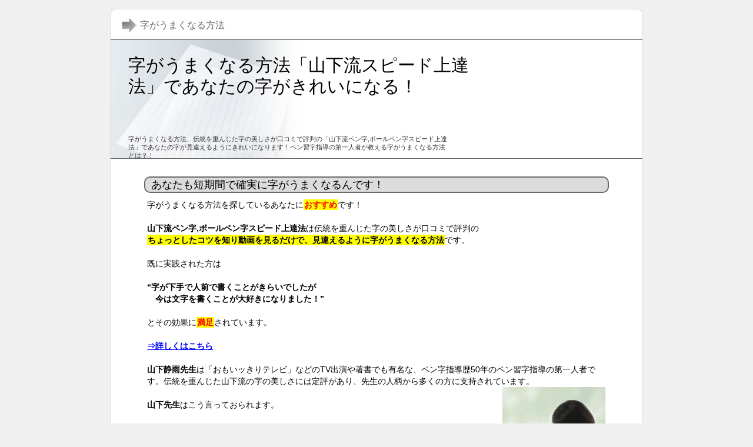

--- FILE ---
content_type: text/html
request_url: https://www.mmkcgo.net/yamasitaryu/index.html
body_size: 2035
content:
<?xml version="1.0" encoding="Shift_JIS"?>
<!DOCTYPE html PUBLIC "-//W3C//DTD XHTML 1.0 Transitional//EN" "http://www.w3.org/TR/xhtml1/DTD/xhtml1-transitional.dtd">
<html xmlns="http://www.w3.org/1999/xhtml" xml:lang="ja" lang="ja">
<head>
<meta http-equiv="Content-Type" content="text/html; charset=Shift_JIS" />
<meta http-equiv="Content-Style-Type" content="text/css" />
<meta http-equiv="Content-Script-Type" content="text/javascript" />

<meta name="viewport" content="width=device-width">

<meta name="keywords" content="字がうまくなる方法,山下流" />
<meta name="description" content="字がうまくなる方法、伝統を重んじた字の美しさが口コミで評判の「山下流ペン字,ボールペン字スピード上達法」であなたの字が見違えるようにきれいになります！ペン習字指導の第一人者が教える字がうまくなる方法とは？！" />
<link rel="stylesheet" href="./css/import.css" type="text/css" media="screen,tv,print" />
<link rel="alternate" type="application/rss+xml" title="ROR" href="ror.xml" />
<link rel="alternate" type="application/rss+xml" title="RSS 1.0" href="rss10.xml" />
<title>字がうまくなる方法「山下流スピード上達法」であなたの字がきれいになる！</title>
<style type="text/css"><!--#header{height: 260px;}--></style>
</head>
<style type="text/css"><!--#header{height: auto;width:auto;}--></style>
<body>
<div id="container">
<div id="box_top">
<h1>字がうまくなる方法</h1>
</div>
<div id="box_body">
<div id="header">
<h2><a href="./">字がうまくなる方法「山下流スピード上達法」であなたの字がきれいになる！</a></h2>
<div id="headertext">字がうまくなる方法、伝統を重んじた字の美しさが口コミで評判の「山下流ペン字,ボールペン字スピード上達法」であなたの字が見違えるようにきれいになります！ペン習字指導の第一人者が教える字がうまくなる方法とは？！</div>
</div>



<div id="contents">
<div id="main">

<!--記事 start-->

<!--記事タイトル start-->
<h3>あなたも短期間で確実に字がうまくなるんです！</h3>

<!--記事タイトル end-->
<div class="contents">
<p>字がうまくなる方法を探しているあなたに<span class="fb-yr">おすすめ</span>です！<br />
<br />
<span class="fw-b">山下流ペン字,ボールペン字スピード上達法</span>は伝統を重んじた字の美しさが口コミで評判の<br />
<span class="fb-yb">ちょっとしたコツを知り動画を見るだけで、見違えるように字がうまくなる方法</span>です。<br />
<br />
既に実践された方は<br />
<br />
<span class="fw-b">“字が下手で人前で書くことがきらいでしたが<br />
　今は文字を書くことが大好きになりました！”</span><br />
<br />
とその効果に<span class="fb-yr">満足</span>されています。<br />
<script type="text/javascript" src="http://www.infotop.jp/click.js"></script><br />
<a href="http://yamapen.com/af" onclick="return clickCount(176811, 32950);"><span class="fw-b">⇒詳しくはこちら</span></a><br />
<br />
<span class="fw-b">山下静雨先生</span>は「おもいッきりテレビ」などのTV出演や著書でも有名な、ペン字指導歴50年のペン習字指導の第一人者です。伝統を重んじた山下流の字の美しさには定評があり、先生の人柄から多くの方に支持されています。<br />
<img src="./org_img/org_img_0.gif" align=right width="176" height="220" /><br />
<span class="fw-b">山下先生</span>はこう言っておられます。<br />
<br />
<span class="fw-b">“</span> やみくもに練習帳をやっても字はキレイになりません。<br />
　通信添削も、場合によってはムダに終わります。<br />
<br />
　<span class="fb-yb">上達するには「ある法則」「コツ」があるのです。”</span><br />
<br />
教材はテキストと動画で“字をきれいに書くコツ”をわかりやすく解説しています。<br />
<br />
コツを知った上できれいに書いている動く映像を繰り返し見ることで、<br />
<span class="fcw-red">頭の中の下手な字</span>を<span class="fw-b">根本から書き換えて</span>しまうのです。<br />
<br />
字がうまくなる方法をお探しなら、一度試してみる価値はあります！<br />
<script type="text/javascript" src="http://www.infotop.jp/click.js"></script><br />
<a href="http://yamapen.com/af" onclick="return clickCount(176811, 32950);"><span class="fw-b">⇒山下流ペン字,ボールペン字スピード上達法を確認する！</span></a><br />
<script type="text/javascript" src="http://www.infotop.jp/click.js"></script><br />
<a href="http://yamapen.com/af" onclick="return clickCount(176811, 32950);"><img src="./org_img/org_img_1.gif" align=right width="220" height="38" /></a></p>
</div>

<!--記事 END-->

</div>


<div id="menu">

</div>

</div>



</div>

<div id="box_bottom">&nbsp;</div>
<p class="sitemap"><a href="sitemap.html">サイトマップ</a></p>


<div id="footer">Copyright (C) <a href="index.html">字がうまくなる方法「山下流スピード上達法」であなたの字がきれいになる！</a> All Rights Reserved.</div>

</div>
<script type="text/javascript"><!--
var ID="100827098";
var AD=0;
var FRAME=0;
// --></script>
<script src="http://j1.ax.xrea.com/l.j?id=100827098" type="text/javascript"></script>
<noscript>
<a href="http://w1.ax.xrea.com/c.f?id=100827098" target="_blank"><img src="http://w1.ax.xrea.com/l.f?id=100827098&url=X" alt="AX" border="0"></a>
</noscript>
</body>
</html>

--- FILE ---
content_type: text/css
request_url: https://www.mmkcgo.net/yamasitaryu/css/common.css
body_size: 3894
content:
@charset "shift_jis";



/*
		margin, padding のリセット
-------------------------------------------------- */


body,div,dl,dt,dd,ul,ol,li,h1,h2,h3,h4,h5,h6,form,input,p{
	margin: 0;
	padding: 0;
}


/*
		強調表示解除
-------------------------------------------------- */


address,caption,cite,code,dfn,h1,h2,h3,h4,th,var{
	font-style: normal;
	font-weight: normal;
}


/*
		block element
-------------------------------------------------- */


div,h1,h2,h3,h4,h5,h6,p,blockquote,pre,address{
  display: block;
}


/*
		hタグ
-------------------------------------------------- */


h1, h2, h3, h4, h5, h6{
	font-size: 1em;
}


/*
		Body
-------------------------------------------------- */


body{
	font-family: "ＭＳ Ｐゴシック","平成角ゴシック",sans-serif;
	font-size: 100%;
	color: #000000;
	line-height: 140%;
	background-color: #ffffff;
	text-align: center;
}


/*
		Link
-------------------------------------------------- */


a{
	color: #003399;
	text-decoration: underline;
}
a:hover{
	color: #cc0000;
	text-decoration: underline;
}


/*
		Img
-------------------------------------------------- */


img{
	border: none;
	vertical-align: bottom;
	margin: 0px;
	padding: 0px;
	max-width:100%;/**/
	height:auto;/**/
}

img a:link{ text-decoration: none; }
img a:hover{ text-decoration: none; }


/*
		Paragraph
-------------------------------------------------- */


p{
	line-height: 140%;
	color: #000;
}


/*
		List
-------------------------------------------------- */


ul,ol,dl{
	margin: 0px 0px 20px 0px;
	padding: 0px;
}


li,dt,dd{
	margin: 0px;
	padding: 0px;
	list-style: none none outside;
	font-size: 100%;
}


/*
		List
-------------------------------------------------- */


hr{
	clear: both;
	margin: 5px 0px;
	border: 1px #FFFFD9 dotted;
}


/*
		Clearfix
-------------------------------------------------- */


.clearfix:after {
   content: ".";
   display: block;
   clear: both;
   height: 0;
   visibility: hidden;
}
.clearfix { display: inline-block; }
* html .clearfix { height: 1%; }
.clearfix { display: block; }



/*
		テーブル
-------------------------------------------------- */
table {
	width:98%;
	margin:auto;
}

/*陳列型テーブル（縦）*/

.exh-l{
	border-collapse:collapse;
	max-width: 600px;
	table-layout:fixed; /**/
	margin-right: auto;
	margin-left: auto;
	text-align: left;
}

.exh-l th{
	text-align: center;
	padding:0px 0px 4px 0px;
}


.exh-l img{
	border:0px;
	padding-bottom: 5px;
	padding-top: 5px;
}

.exh-l td{
	background-color: #F9F9F7;
	font-size: 14px;
	border: solid 1px #757575;
	padding: 10px;
}

.exh-l a{
	text-decoration: none;
	font-weight: bold;
	color:#003399;
}

.exh-l a:hover{
	text-decoration: underline;
	font-weight: bold;
	color:#cc0000;
}


/*陳列型テーブル（横）*/

.exh-s{	
	border-collapse:collapse;
	max-width: 600px;
	table-layout:fixed; /**/
	margin-right: auto;
	margin-left: auto;
	
}

.exh-s th{
	text-align: center;
	padding:0px 0px 4px 0px;
}

.exh-s img{
	border:0px;
	padding-bottom: 5px;
	padding-top: 5px;
}

.exh-s td{
	background-color: #F9F9F7;
	font-size: 14px;
	text-align: center;
	border: solid 1px #757575;
	padding: 5px;
	width: 33%;
}

.exh-s a{
	text-decoration: none;
	font-weight: bold;
	color:#003399;
}

.exh-s a:hover{
	text-decoration: underline;
	font-weight: bold;
	color:#cc0000;
}


/*ランキング型テーブル*/

.rank-one{
	max-width: 600px;
	table-layout:fixed; /**/
	margin-right: auto;
	margin-left: auto;
	border-collapse:collapse;
	border: solid 1px #757575;
	text-align: left;
}

.rank-one img{
	border:0px;
	padding-top: 5px;
	padding-bottom: 5px;
}

.rank-one th{
	font-size: 12px;
	line-height: 15px;
	text-align: center;
	background-color: #FFFFD9;
	background-repeat: repeat-x;
	color: #000000;
	padding: 5px;
	border-bottom-width: 1px;
	border-bottom-style: solid;
	border-bottom-color: #757575;
	border-right-width: 1px;
	border-right-style: solid;
	border-right-color: #757575;
	width:50px;
}

.rank-one td{
	background-color: #FFFFFF;
	vertical-align: middle;
	padding:10px;
	vertical-align:top;
	font-size: 14px;
	border-bottom-width: 1px;
	border-bottom-style: solid;
	border-bottom-color: #757575;
}


.rank-one td a{
	text-decoration: none;
	font-weight: bold;
	color:#003399;
}

.rank-one td a:hover{
	text-decoration: underline;
	font-weight: bold;
	color:#cc0000;
}


.rank-one .rnkitem {
	max-width:140px; /**/
	vertical-align: top;
	text-align: left;
	font-weight: bold;
}

.rank-one .rnkitem img {
	vertical-align: top;
}

.alt td{
	background-color:#F5F5F5;
}


/*ランキング型テーブル２*/

.rank-two{
	max-width:600px;
	table-layout:fixed; /**/
	border: 2px solid #CCCCCC;
	margin-left: auto;
	margin-right: auto;
	text-align:left;
}

.rank-two img {
	border: 0px;
	padding-bottom: 5px;
	padding-top: 5px;
}
	
.rank-two th{
	border:1px solid #999999;
	width:120px;
	text-align: center;
}

.rank-two td{
	border:1px solid #999999;
	padding: 5px 20px 5px 20px;
	line-height: 20px;
	font-size:14px;
}

.rank-two td a{
	text-decoration: none;
}

.rank-two td a:hover{
	text-decoration: underline;
}

.rank-two_i_title{
	background-color: #FFFFD9;
	text-align: center;
	padding: 0px;
}

.rank-two_i_title img{
	padding: 0px;
}

.rank-two_c_title {
	background-color: #FFFFD9;
	font-weight: bold;
	text-align: center;
	witdh: 500px;
}
	
.rank-two_c_title a {
	font-weight: bold;
	font-size: 20px;
}


/*ランキング型テーブル３*/

.rank-three{
	max-width:600px;
	table-layout:fixed; /**/
	border: 2px solid #CCCCCC;
	margin-left: auto;
	margin-right: auto;
	text-align:left;
}

.rank-three img {
	border: 0px;
	padding-bottom: 5px;
	padding-top: 5px;
}

.rank-three th{
	border:1px solid #999999;
}

.rank-three td{
	border:1px solid #999999;
	padding: 5px 10px 5px 10px;
	line-height: 20px;
	font-size:14px;
}

.rank-three td a{
	text-decoration: none;
}

.rank-three td a:hover{
	text-decoration: underline;
}


.rank-three_i_title{
	background-color: #FFFFD9;
	text-align: center;
	padding: 0px;
}

.rank-three_i_title img{
	padding: 0px;
}

.rank-three_c_title {
	background-color: #FFFFD9;
	font-weight: bold;
}

.rank-three_c_title a{
	font-size: 20px;
}


/*
		よく使う文字修飾
-------------------------------------------------- */

/*単色指定*/

.fc-red{ color: #ff0000; }	/*赤色*/
.fc-blue{ color: #0000ff; }	/*青色*/
.fc-yellow{ color: #ffff00; }	/*黄色*/
.fc-green{ color: #00ff00; }	/*緑色*/


/*太字*/

.fw-b{ font-weight: bold; }


/*単色指定＋太字*/

.fcw-red{ color: #ff0000; font-weight: bold; }		/*赤色太字*/
.fcw-blue{ color: #0000ff; font-weight: bold; }		/*青色太字*/
.fcw-yellow{ color: #ffff00; font-weight: bold; }	/*黄色太字*/
.fcw-green{ color: #00ff00; font-weight: bold; }	/*緑色太字*/


/*文字サイズ*/

.fs-80{ font-size: 80%; }
.fs-90{ font-size: 90%; }
.fs-110{ font-size: 110%; }
.fs-120{ font-size: 120%; }
.fs-130{ font-size: 130%; }
.fs-140{ font-size: 140%; }
.fs-150{ font-size: 150%; }


/*文字サイズ＋太字*/

.fsw-80{ font-weight: bold; font-size: 80%; }
.fsw-90{ font-weight: bold; font-size: 90%; }
.fsw-100{ font-weight: bold; font-size: 100%; }
.fsw-110{ font-weight: bold; font-size: 110%; }
.fsw-120{ font-weight: bold; font-size: 120%; }
.fsw-130{ font-weight: bold; font-size: 130%; }
.fsw-140{ font-weight: bold; font-size: 140%; }
.fsw-150{ font-weight: bold; font-size: 150%; }


/*テキストデコレーション*/

.td-n{ text-decoration: none; }
.td-u{ text-decoration: underline; }
.td-t{ text-decoration: line-through; }
.td-o{ text-decoration: overline; }
.td-b{ text-decoration: blink; }


/*アンダーライン＋α*/

/*下線＋赤文字*/

.tdu-r{
	text-decoration: underline;
	color: #ff0000;
}

/*下線＋赤文字＋太字*/

.tdu-rb{
	text-decoration: underline;
	color: #ff0000;
	font-weight: bold;
}		


/*下線＋赤文字＋太字１２０％*/

.tdu-rb120{
	text-decoration: underline;
	color: #ff0000;
	font-weight: bold;
	font-size: 120%;
}


/*単色指定＋文字サイズ*/

.fcs-red80{ color: #ff0000; font-size: 80%; }		/*赤色80%*/
.fcs-red120{ color: #ff0000; font-size: 120%; }		/*赤色120%*/
.fcs-red140{ color: #ff0000; font-size: 140%; }		/*赤色140%*/
.fcs-red160{ color: #ff0000; font-size: 160%; }		/*赤色160%*/


.fcs-blue80{ color: #0000ff; font-size: 80%; }		/*青色80%*/
.fcs-blue120{ color: #0000ff; font-size: 120%; }	/*青色120%*/
.fcs-blue140{ color: #0000ff; font-size: 140%; }	/*青色140%*/
.fcs-blue160{ color: #0000ff; font-size: 160%; }	/*青色160%*/


.fcs-yellow80{ color: #ffff00; font-size: 80%; }	/*黄色80%*/
.fcs-yellow120{ color: #ffff00; font-size: 120%; }	/*黄色120%*/
.fcs-yellow140{ color: #ffff00; font-size: 140%; }	/*黄色140%*/
.fcs-yellow160{ color: #ffff00; font-size: 160%; }	/*黄色160%*/


.fcs-green80{ color: #00ff00; font-size: 80%; }		/*緑色80%*/
.fcs-green120{ color: #00ff00; font-size: 120%; }	/*緑色120%*/
.fcs-green140{ color: #00ff00; font-size: 140%; }	/*緑色140%*/
.fcs-green160{ color: #00ff00; font-size: 160%; }	/*緑色160%*/


/*単色指定＋太字＋文字サイズ*/

.fcws-red80{ color: #ff0000; font-weight: bold; font-size: 80%; }	/*赤色太字80%*/	
.fcws-red120{ color: #ff0000; font-weight: bold; font-size: 120%; }	/*赤色太字120%*/
.fcws-red140{ color: #ff0000; font-weight: bold; font-size: 140%; }	/*赤色太字140%*/
.fcws-red160{ color: #ff0000; font-weight: bold; font-size: 160%; }	/*赤色太字160%*/


.fcws-blue80{ color: #0000ff; font-weight: bold; font-size: 80%; }	/*青色太字80%*/	
.fcws-blue120{ color: #0000ff; font-weight: bold; font-size: 120%; }	/*青色太字120%*/
.fcws-blue140{ color: #0000ff; font-weight: bold; font-size: 140%; }	/*青色太字140%*/
.fcws-blue160{ color: #0000ff; font-weight: bold; font-size: 160%; }	/*青色太字160%*/


.fcws-yellow80{ color: #ffff00; font-weight: bold; font-size: 80%; }	/*黄色太字80%*/	
.fcws-yellow120{ color: #ffff00; font-weight: bold; font-size: 120%; }	/*黄色太字120%*/
.fcws-yellow140{ color: #ffff00; font-weight: bold; font-size: 140%; }	/*黄色太字140%*/
.fcws-yellow160{ color: #ffff00; font-weight: bold; font-size: 160%; }	/*黄色太字160%*/


.fcws-green80{ color: #00ff00; font-weight: bold; font-size: 80%; }	/*緑色太字80%*/	
.fcws-green120{ color: #00ff00; font-weight: bold; font-size: 120%; }	/*緑色太字120%*/
.fcws-green140{ color: #00ff00; font-weight: bold; font-size: 140%; }	/*緑色太字140%*/
.fcws-green160{ color: #00ff00; font-weight: bold; font-size: 160%; }	/*緑色太字160%*/


/*背景・黄色　文字・黒*/

.fb-yb{
	background-color: #ffff00;
	font-weight: bold;
	padding: 1px;
}


/*背景・黄色　文字・黒１２０％*/

.fb-yb120{
	background-color: #ffff00;
	font-weight: bold;
	padding: 1px;
	font-size: 120%;
}


/*背景・黄色　文字・黒１４０％*/

.fb-yb140{
	background-color: #ffff00;
	font-weight: bold;
	padding: 1px;
	font-size: 140%;
}


/*背景・黄色　文字・赤*/

.fb-yr{
	color: #ff0000;
	background-color: #ffff00;
	font-weight: bold;
	padding: 1px;
}


/*背景・黄色　文字・赤１２０％*/

.fb-yr120{
	color: #ff0000;
	background-color: #ffff00;
	font-weight: bold;
	padding: 1px;
	font-size: 120%;
}


/*背景・黄色　文字・赤１４０％*/

.fb-yr140{
	color: #ff0000;
	background-color: #ffff00;
	font-weight: bold;
	padding: 1px;
	font-size: 140%;
}


/*背景・赤　文字・白*/

.fb-rw{
	color: #ffffff;
	background-color: #ff0000;
	padding: 1px;
	font-weight: bold;
}	


/*背景・青　文字・白*/

.fb-bw{
	background-color: #0000ff;
	color: #ffffff;
	font-weight: bold;
	padding: 1px;
}	


/*背景・ピンク　文字・白*/

.fb-pw{
	color: #ffffff;
	font-weight: bold;
	background-color: #ff00ff;
	padding: 1px;
}


/*背景・緑　文字・黒*/

.fb-gb{
	background-color: #00ff00;
	padding: 1px;
	font-weight: bold;
}


/*背景・水色　文字・黒*/

.fb-ab{
	background-color: #00ffff;
	padding: 1px;
	font-weight: bold;
}


/*背景・橙色　文字・黒*/

.fb-ob{
	font-weight: bold;
	background-color: #ff6633;
	padding: 1px;
}


/*
		font-color
-------------------------------------------------- */

.fc-000{ color: #000000; }	/*黒色*/
.fc-333{ color: #333333; }	/*黒灰*/
.fc-666{ color: #666666; }	/*濃灰*/
.fc-999{ color: #999999; }	/*薄灰*/
.fc-ccc{ color: #cccccc; }	/*白灰*/
.fc-fff{ color: #ffffff; }	/*白色*/
.fc-900{ color: #990000; }	/*濃赤*/
.fc-009{ color: #000099; }	/*濃青*/
.fc-090{ color: #009900; }	/*濃緑*/
.fc-0ff{ color: #00ffff; }	/*水色*/
.fc-f63{ color: #ff6633; }	/*橙色*/
.fc-90f{ color: #9900ff; }	/*紫色*/
.fc-f0f{ color: #ff00ff; }	/*桃色*/
.fc-f00{ color: #ff0000; }	/*赤色*/
.fc-0f0{ color: #00ff00; }	/*緑色*/
.fc-ff0{ color: #ffff00; }	/*黄色*/
.fc-00f{ color: #0000ff; }	/*青色*/


/*												*/
/* ---------- これより以下は拡張設定 ----------	*/
/* ---------- 　使わない場合は放置　 ----------	*/
/*												*/



/*------------------------------------------------------------
		font-size
-------------------------------------------------------------*/

.fs-70{ font-size: 70%; }
.fs-80{ font-size: 80%; }
.fs-90{ font-size: 90%; }
.fs-110{ font-size: 110%; }
.fs-120{ font-size: 120%; }
.fs-130{ font-size: 130%; }
.fs-140{ font-size: 140%; }
.fs-150{ font-size: 150%; }
.fs-160{ font-size: 160%; }
.fs-170{ font-size: 170%; }
.fs-180{ font-size: 180%; }
.fs-190{ font-size: 190%; }
.fs-200{ font-size: 200%; }

.fs-08{ font-size: 0.8em; }
.fs-09{ font-size: 0.9em; }
.fs-10{ font-size: 1.0em; }
.fs-11{ font-size: 1.1em; }
.fs-12{ font-size: 1.2em; }
.fs-13{ font-size: 1.3em; }
.fs-14{ font-size: 1.4em; }
.fs-15{ font-size: 1.5em; }
.fs-16{ font-size: 1.6em; }
.fs-17{ font-size: 1.7em; }
.fs-18{ font-size: 1.8em; }
.fs-19{ font-size: 1.9em; }
.fs-20{ font-size: 2.0em; }
.fs-21{ font-size: 2.1em; }
.fs-22{ font-size: 2.2em; }
.fs-23{ font-size: 2.3em; }
.fs-24{ font-size: 2.4em; }
.fs-25{ font-size: 2.5em; }



/*------------------------------------------------------------
		line-height
-------------------------------------------------------------*/

.lh-110{ line-height: 110%; }
.lh-120{ line-height: 120%; }
.lh-130{ line-height: 130%; }
.lh-140{ line-height: 140%; }
.lh-150{ line-height: 150%; }
.lh-160{ line-height: 160%; }
.lh-170{ line-height: 170%; }
.lh-180{ line-height: 180%; }
.lh-190{ line-height: 190%; }
.lh-200{ line-height: 200%; }


/*------------------------------------------------------------
		text-decoration
-------------------------------------------------------------*/

.td-n{ text-decoration: none; }
.td-u{ text-decoration: underline; }
.td-o{ text-decoration: overline; }
.td-t{ text-decoration: line-through; }
.td-b{ text-decoration: blink; }


/*------------------------------------------------------------
		text-align
-------------------------------------------------------------*/

.ta-c{ text-align: center; }	/*中央寄せ*/
.ta-r{ text-align: right; }		/*右寄せ*/
.ta-l{ text-align: left; }		/*左寄せ*/


/*------------------------------------------------------------
		vertical-align
-------------------------------------------------------------*/

.va-t{ vertical-align: top; }	/*上寄せ*/
.va-m{ vertical-align: middle; }/*中央寄せ*/
.va-b{ vertical-align: bottom; }/*下寄せ*/


/*------------------------------------------------------------
		float
-------------------------------------------------------------*/

.fl-r{
	float: right;
	padding: 0 0 10px 10px;
}	/*右寄せ*/
.fl-l{
	float: left;
	padding: 0 10px 10px 0;
}	/*左寄せ*/


/*------------------------------------------------------------
		margin
-------------------------------------------------------------*/

.m0{ margin: 0px!important; }				/*全margin無し*/
.mt-0{ margin-top: 0px!important; }		/*上marginが0px*/
.mr-0{ margin-right: 0px!important; }		/*右marginが0px*/
.mb-0{ margin-bottom: 0px!important; }		/*下marginが0px*/
.ml-0{ margin-left: 0px!important; }		/*左marginが0px*/

.m1{ margin: 1px!important; }
.mt-1{ margin-top: 1px!important; }	
.mr-1{ margin-right: 1px!important; }
.mb-1{ margin-bottom: 1px!important; }
.ml-1{ margin-left: 1px!important; }

.m2{ margin: 2px!important; }
.mt-2{ margin-top: 2px!important; }	
.mr-2{ margin-right: 2px!important; }
.mb-2{ margin-bottom: 2px!important; }
.ml-2{ margin-left: 2px!important; }

.m3{ margin: 3px!important; }
.mt-3{ margin-top: 3px!important; }	
.mr-3{ margin-right: 3px!important; }
.mb-3{ margin-bottom: 3px!important; }
.ml-3{ margin-left: 3px!important; }

.m4{ margin: 4px!important; }
.mt-4{ margin-top: 4px!important; }	
.mr-4{ margin-right: 4px!important; }
.mb-4{ margin-bottom: 4px!important; }
.ml-4{ margin-left: 4px!important; }

.m5{ margin: 5px!important; }
.mt-5{ margin-top: 5px!important; }	
.mr-5{ margin-right: 5px!important; }
.mb-5{ margin-bottom: 5px!important; }
.ml-5{ margin-left: 5px!important; }

.m6{ margin: 6px!important; }
.mt-6{ margin-top: 6px!important; }	
.mr-6{ margin-right: 6px!important; }
.mb-6{ margin-bottom: 6px!important; }
.ml-6{ margin-left: 6px!important; }

.m7{ margin: 7px!important; }
.mt-7{ margin-top: 7px!important; }	
.mr-7{ margin-right: 7px!important; }
.mb-7{ margin-bottom: 7px!important; }
.ml-7{ margin-left: 7px!important; }

.m8{ margin: 8px!important; }
.mt-8{ margin-top: 8px!important; }	
.mr-8{ margin-right: 8px!important; }
.mb-8{ margin-bottom: 8px!important; }
.ml-8{ margin-left: 8px!important; }

.m9{ margin: 9px!important; }
.mt-9{ margin-top: 9px!important; }	
.mr-9{ margin-right: 9px!important; }
.mb-9{ margin-bottom: 9px!important; }
.ml-9{ margin-left: 9px!important; }

.m10{ margin: 10px!important; }
.mt-10{ margin-top: 10px!important; }
.mr-10{ margin-right: 10px!important; }
.mb-10{ margin-bottom: 10px!important; }
.ml-10{ margin-left: 10px!important; }

.m15{ margin: 15px!important; }
.mt-15{ margin-top: 15px!important; }
.mr-15{ margin-right: 15px!important; }
.mb-15{ margin-bottom: 15px!important; }
.ml-15{ margin-left: 15px!important; }

.m20{ margin: 20px!important; }
.mt-20{ margin-top: 20px!important; }
.mr-20{ margin-right: 20px!important; }
.mb-20{ margin-bottom: 20px!important; }
.ml-20{ margin-left: 20px!important; }

.m25{ margin: 25px!important; }
.mt-25{ margin-top: 25px!important; }
.mr-25{ margin-right: 25px!important; }
.mb-25{ margin-bottom: 25px!important; }
.ml-25{ margin-left: 25px!important; }

.m30{ margin: 30px!important; }
.mt-30{ margin-top: 30px!important; }
.mr-30{ margin-right: 30px!important; }
.mb-30{ margin-bottom: 30px!important; }
.ml-30{ margin-left: 30px!important; }

.m40{ margin: 40px!important; }
.mt-40{ margin-top: 40px!important; }
.mr-40{ margin-right: 40px!important; }
.mb-40{ margin-bottom: 40px!important; }
.ml-40{ margin-left: 40px!important; }

.m50{ margin: 50px!important; }
.mt-50{ margin-top: 50px!important; }
.mr-50{ margin-right: 50px!important; }
.mb-50{ margin-bottom: 50px!important; }
.ml-50{ margin-left: 50px!important; }

.m60{ margin: 60px!important; }
.mt-60{ margin-top: 60px!important; }
.mr-60{ margin-right: 60px!important; }
.mb-60{ margin-bottom: 60px!important; }
.ml-60{ margin-left: 60px!important; }

.m70{ margin: 70px!important; }
.mt-70{ margin-top: 70px!important; }
.mr-70{ margin-right: 70px!important; }
.mb-70{ margin-bottom: 70px!important; }
.ml-70{ margin-left: 70px!important; }


/*------------------------------------------------------------
		padding
-------------------------------------------------------------*/

.p0{ padding: 0px!important; }				/*全padding無し*/
.pt-0{ padding-top: 0px!important; }		/*上paddingが0px*/
.pr-0{ padding-right: 0px!important; }		/*右paddingが0px*/
.pb-0{ padding-bottom: 0px!important; }	/*下paddingが0px*/
.pl-0{ padding-left: 0px!important; }		/*左paddingが0px*/

.p1{ padding: 1px!important; }
.pt-1{ padding-top: 1px!important; }
.pr-1{ padding-right: 1px!important; }
.pb-1{ padding-bottom: 1px!important; }
.pl-1{ padding-left: 1px!important; }

.p2{ padding: 2px!important; }
.pt-2{ padding-top: 2px!important; }
.pr-2{ padding-right: 2px!important; }
.pb-2{ padding-bottom: 2px!important; }
.pl-2{ padding-left: 2px!important; }

.p3{ padding: 3px!important; }
.pt-3{ padding-top: 3px!important; }
.pr-3{ padding-right: 3px!important; }
.pb-3{ padding-bottom: 3px!important; }
.pl-3{ padding-left: 3px!important; }

.p4{ padding: 4px!important; }
.pt-4{ padding-top: 4px!important; }
.pr-4{ padding-right: 4px!important; }
.pb-4{ padding-bottom: 4px!important; }
.pl-4{ padding-left: 4px!important; }

.p5{ padding: 5px!important; }
.pt-5{ padding-top: 5px!important; }
.pr-5{ padding-right: 5px!important; }
.pb-5{ padding-bottom: 5px!important; }
.pl-5{ padding-left: 5px!important; }

.p6{ padding: 6px!important; }
.pt-6{ padding-top: 6px!important; }
.pr-6{ padding-right: 6px!important; }
.pb-6{ padding-bottom: 6px!important; }
.pl-6{ padding-left: 6px!important; }

.p7{ padding: 7px!important; }
.pt-7{ padding-top: 7px!important; }
.pr-7{ padding-right: 7px!important; }
.pb-7{ padding-bottom: 7px!important; }
.pl-7{ padding-left: 7px!important; }

.p8{ padding: 8px!important; }
.pt-8{ padding-top: 8px!important; }
.pr-8{ padding-right: 8px!important; }
.pb-8{ padding-bottom: 8px!important; }
.pl-8{ padding-left: 8px!important; }

.p9{ padding: 9px!important; }
.pt-9{ padding-top: 9px!important; }
.pr-9{ padding-right: 9px!important; }
.pb-9{ padding-bottom: 9px!important; }
.pl-9{ padding-left: 9px!important; }

.p10{ padding: 10px!important; }
.pt-10{ padding-top: 10px!important; }
.pr-10{ padding-right: 10px!important; }
.pb-10{ padding-bottom: 10px!important; }
.pl-10{ padding-left: 10px!important; }

.p15{ padding: 15px!important; }
.pt-15{ padding-top: 15px!important; }
.pr-15{ padding-right: 15px!important; }
.pb-15{ padding-bottom: 15px!important; }
.pl-15{ padding-left: 15px!important; }

.p20{ padding: 20px!important; }
.pt-20{ padding-top: 20px!important; }
.pr-20{ padding-right: 20px!important; }
.pb-20{ padding-bottom: 20px!important; }
.pl-20{ padding-left: 20px!important; }

.p30{ padding: 30px!important; }
.pt-30{ padding-top: 30px!important; }
.pr-30{ padding-right: 30px!important; }
.pb-30{ padding-bottom: 30px!important; }
.pl-30{ padding-left: 30px!important; }

.p40{ padding: 40px!important; }
.pt-40{ padding-top: 40px!important; }
.pr-40{ padding-right: 40px!important; }
.pb-40{ padding-bottom: 40px!important; }
.pl-40{ padding-left: 40px!important; }

.p50{ padding: 50px!important; }
.pt-50{ padding-top: 50px!important; }
.pr-50{ padding-right: 50px!important; }
.pb-50{ padding-bottom: 50px!important; }
.pl-50{ padding-left: 50px!important; }

.p60{ padding: 60px!important; }
.pt-60{ padding-top: 60px!important; }
.pr-60{ padding-right: 60px!important; }
.pb-60{ padding-bottom: 60px!important; }
.pl-60{ padding-left: 60px!important; }

.p70{ padding: 70px!important; }
.pt-70{ padding-top: 70px!important; }
.pr-70{ padding-right: 70px!important; }
.pb-70{ padding-bottom: 70px!important; }
.pl-70{ padding-left: 70px!important; }

--- FILE ---
content_type: text/css
request_url: https://www.mmkcgo.net/yamasitaryu/css/content.css
body_size: 3402
content:
@charset "shift_jis";



/* 基本スタイル */

body {
	margin: 0px;
	padding: 0px;
	text-align: center;
	color: #333333;
	font-size: 0.9em;
	line-height: 1.6em;
	background-color: #F0F0F0; /* 単色背景 */
	/* background: url(../img/body_grade_bg.jpg) #FFEA95 0 0 repeat-x; グラデーション背景 */
}

div, p, h1, h2, h3, h4, h5, h6 {
	margin: 0px;
	padding: 0px;
	display: block;
	text-align: left;
}

h1, h2, h3, h4, .title ,.menutitle{
	font-family: 'HGP創英角ｺﾞｼｯｸUB', 'Hiragino Kaku Gothic Pro', 'ヒラギノ角ゴ Pro W6', sans-serif;
	font-weight:normal;
}

h1,h2,h3,h4{
	clear:both;
}

.rank1,.rank2,.rank3,.rank4,.rank5,.point,.point1,.point2,.point3,.point4,.point5{
	font-family: 'HGP創英角ｺﾞｼｯｸUB', 'Hiragino Kaku Gothic Pro', 'ヒラギノ角ゴ Pro W6', sans-serif;
	font-weight:normal;
}


/*
//見出しを通常のフォントにする場合は／* と *／ を削除
h3, h4 ,h5 ,h6{
	font-family: sans-serif;
	font-weight:bold;
}
*/

.FloatEnd {
	clear: both;
	display: block;
	height: 1px;
}

img{
	max-width:100%;
	height:auto;

}




/* -------- リンク */
a{
	color:#FF9900; /* 更新 */
}
a:visited{
	color:#FF9900; /* 更新 */
}

a:hover{
	color:#FF0000;
}

a img {
  border: none;
  text-decoration: none;
}

.txt-img img{
	margin-top: 0px;
	margin-right: 10px;
	margin-bottom: 10px;
	margin-left: 10px;
}





/* 文字装飾 */

strong {
  margin: 0 0.2em;
  padding: 0;
  font-weight: bold;
}


em {
  margin: 0 0.2em;
  padding: 0;
  font-weight: normal;
  text-decoration: underline;
}




/* ---------------- リスト */

ul, ol {
  display: block;
  _margin-left:0;
  _margin-right:0;
}

dl{
	margin:0;
	padding:0;
}

ul {
	margin-top: 10px;
	margin-bottom: 10px;
	_margin-left: 20px;
	_padding-left: 20px;
}

ol {
	list-style-type: decimal;
	margin-top: 10px;
	margin-right: 0;
	margin-bottom: 10px;
	margin-left: 0;
	_margin-left: 30px;
	_padding-left: 20px;
}

*:first-child+html ol{
	margin-left: 30px;
	padding-left: 20px;
}

li {
	display: list-item;
	margin: 0;
}

ul li {
	list-style-type: none;
	list-style-image: url(../img/li.gif);
}



p {
	width: auto;
	margin-right: auto;
	margin-left: auto;
	margin-top: 0px;
	margin-bottom: 0px;
}





/* 基本レイアウト */

#container {
	max-width: 906px;
	margin:15px auto;
	padding:0px 10px;
	overflow:hidden;/**/
}
#box_top {
/*	background-image: url(../img/box_top.jpg);
	background-repeat: no-repeat;
	background-position: center top;*/
	background-color:#ffffff;
	border-top:1px solid #dcdcdc;
	border-right:1px solid #dcdcdc;
	border-left:1px solid #dcdcdc;
	-moz-border-top-left-radius:10px;    	/* Firefox */
	-moz-border-top-right-radius:10px;    	/* Firefox */
	-webkit-border-top-left-radius:10px; 	/* Safari,Chrome */
	-webkit-border-top-right-radius:10px; 	/* Safari,Chrome */
	border-top-left-radius:10px;         	/* CSS3 */
	border-top-right-radius:10px;         	/* CSS3 */
/*	box-shadow: 2px 2px 2px lightyellow;*/
	behavior:url("./css/PIE.htc");

	height: 46px;
	line-height: 46px;
	padding-top: 4px;
	overflow: hidden;	
	max-width: 906px;
}

#box_body {
/*	background-image: url(../img/box_body.jpg);
	background-repeat: repeat;
	background-position: 0 0;
	padding: 0px 0 0px 0;
	width: 100%;*/
	border:1px solid #dcdcdc;
	background-color:#fff;
}

#box_bottom {
/*	background-image: url(../img/box_bottom.jpg);
	background-repeat: no-repeat;
	background-position: center bottom;
*/
	background-color:#ffffff;
	border-bottom:1px solid #dcdcdc;
	border-right:1px solid #dcdcdc;
	border-left:1px solid #dcdcdc;
	-moz-border-bottom-left-radius: 10px;    	/* Firefox */
	-moz-border-bottom-right-radius: 10px;    	/* Firefox */
	-webkit-border-bottom-left-radius: 10px; 	/* Safari,Chrome */
	-webkit-border-bottom-right-radius: 10px; 	/* Safari,Chrome */
	border-bottom-left-radius: 10px;         	/* CSS3 */
	border-bottom-right-radius: 10px;         	/* CSS3 */
/*	box-shadow: 2px 2px 2px lightyellow;*/

	margin-bottom: 10px;
	height: 25px;
	max-width: 906px;
}

#header {
	width: 100%;
	position: relative;
	margin:0 auto;
	padding-top: 22.2%;
	background-image: url(../img/header.jpg);
	background-position:center top;
	background-repeat:no-repeat;
	-moz-background-size:cover;
	background-size:cover; 
	overflow:hidden;
	background-repeat: no-repeat;
	background-position: right top;
	margin:0 0px;
	border-top:solid 1px #666666; /* 更新 */
	border-bottom:solid 1px #666666; /* 更新 */
}

#header h2{
	width: 70%;
	font-size: 12px;
	line-height: 1.1;
	position: absolute;
	left: 10px;
	top: 10%;
}

@media screen and (min-width: 600px) {
	#header h2{
		width: 70%;
		font-size: 16px;
		line-height: 1.4;
		top: 30px;
		left: 20px;
		width: 60%;
	}
	#headertext {
		left: 30px;
		top: 80%;
	}
}

#header h2  a, #header  h2  a:visited{
	color: #000000; /* 更新 */
	text-decoration: none;
}

#headertext {
	text-align: left;
	font-size: 11px;
	line-height: 130%;
	width: 60%;
/*	position: relative;*/
	position: absolute;
	left: 12px;
	top: 75%;
}

@media screen and (min-width: 600px) {
	#header h2{
		width: 70%;
		font-size: 30px;
		line-height: 36px;
		left: 30px;
		top: 25px;
	}
	#headertext {
		left: 30px;
		top: 80%;
	}
}



/* コンテンツ */

.contents{
	margin-bottom: 20px;
	padding: 5px;
}

.contents a{
	color: #0000ff;
}

.contents-border{
	background-image: url(../img/dott.gif);
	line-height: 22px;
	font-size: 13px;
	background-position: 0px 5px;
	margin:10px 10px 25px 10px;
	padding: 10px 14px;
}

.contents-border a{
	color: #0000ff;
}

#nav {
	font-size: 0.775em;
	line-height: 1.5em;
	margin-bottom:15px;
}


#contents {
	_height:10px;
	padding-top: 10px;
	padding-bottom: 10px;
	min-height:400px;
	margin-top:15px;
	margin-top:15px;
}

#menu:after,#contents:after{
	height: 1px;
	overflow: hidden;
	content: "";
	display: block;
	clear: both;
}


/* フッター */

#footer {
	text-align: center;
	color: #666666;
	line-height: 30px;
}
#footlink {
	text-align: center;
	color: #666666;
	font-size: 12px;
	padding-top: 4px;
	padding-bottom: 4px;
}
#footlink a {
	color: #666666;
	margin-left:5px;
	margin-right:5px;
}


#footer a{
	color: #666666;
	text-decoration: none;
}






p.sitemap {
	text-align: center;
	color: #666666;
	font-size: 12px;
	padding-top: 4px;
	padding-bottom: 4px;
}
p.sitemap a {
	color: #666666;
	margin-left:5px;
	margin-right:5px;
}



/* レイアウト差分 */


#free {
	padding-top:20px;
	padding-right: 40px;
	padding-left: 40px;
}

#free2 {
	padding-top:20px;
	padding-right: 40px;
	padding-left: 40px;
}

#contents {
	padding-right: 5%;
	padding-left: 5%;
}


#main {
	width: 97%;
	margin:auto;
}

#menu {
	width: auto;
	padding-top: 10px;
	clear:both;
}


/* 各種見出し */

h1 {
	font-weight: normal;
	font-size: 16px;
	padding-right: 15px;
	padding-left: 50px;
	color: #666666;
	line-height: 46px;
	background-image: url(../img/h1.jpg);
	background-repeat: no-repeat;
	background-position: 20px center;
	height: 46px;
}

#main h2, #main h3 {
	font-size: 18px;
	line-height: 24px;
/*	background-repeat: repeat-x;
	background-position: left top;
	background-image: url(../img/h3.jpg);*/
	border:2px solid #696969;
	background-color:#dcdcdc;
	-moz-border-radius: 10px;    /* Firefox */
	-webkit-border-radius: 10px; /* Safari,Chrome */
	border-radius: 10px;         /* CSS3 */
	margin-bottom: 5px;
	margin-top: 5px;
	color: #000000; /* 更新 */
	padding-left: 10px;
	overflow: hidden;
	behavior: url("../css/PIE.htc");
	position:relative;
}

#main h4  {
	font-size: 16px;
	line-height: 20px;
	background-image: url(../img/h4.jpg);
	background-repeat: no-repeat;
	margin-top: 15px;
	margin-bottom: 10px;
	background-position: left bottom;
	padding-right: 8px;
	padding-left: 30px;
	padding-top: 6px;
	padding-bottom: 4px;
	color: #333333;
	border-bottom: dotted 1px #666666;
}


#main  h5{
	background-image: url(../img/h5.jpg);
	background-position: left 2px;
	background-repeat: no-repeat;
	font-size: 15px;
	line-height:22px;
	text-indent: 25px;
	margin-top: 10px;
	margin-bottom: 3px;
}

#main  h6{
	background-image: url(../img/h6.jpg);
	background-repeat: no-repeat;
	background-position: left center;
	padding-left: 20px;
	font-size: 15px;
	line-height: 20px;
	margin-top: 6px;
	margin-bottom: 6px;
}


/* サイトマップ */
#sitemap{
	width:90%;
	margin:auto;
	overflow:hidden;
	margin-bottom:20px;
	padding-top: 0px;
	padding-right: 10px;
	padding-bottom: 0px;
	padding-left: 10px;
}

#sitemap dl{
	margin:0;
	padding:0;
}

#sitemap dl {
	list-style-type: none;
	list-style-image: none;
}

#sitemap dl {
	float: left;
	width: 90%;
	margin-top: 5px;
	margin-bottom: 5px;
	padding: 5px;
}

#sitemap dl dt {
	background-image: url(./../img/sitemap_l1.jpg);
	line-height: 20px;
/*	height: 26px;*/
/*	text-indent: 25px;*/
	padding-left:25px;
	font-weight: bold;
/*	margin-bottom: 5px;
	margin-top:0px;*/
	background-repeat: no-repeat;
	background-position: 5px center;
}

#sitemap dl dd {
	background-image: url(../img/sitemap_l2.jpg);
	background-repeat: no-repeat;
	background-position: left 4px;
	line-height: 20px;
	padding-left: 15px;
	margin-left: 15px;
	margin-bottom: 3px;
}


/* カテゴリーリスト */

#contentslist {
	padding: 10px;
	margin-top: 10px;
	margin-bottom: 10px;

}

#contentslist dl {
	padding: 0px;
	margin-top: 10px;
	clear: both;
	background-image: url(../img/categorylist_bottom.jpg);
	background-position: center bottom;
	background-repeat: no-repeat;
	max-width: 800px;
}

#contentslist dl:after {
	clear: both;
}

.kiji_box{
	background-image: url(../img/categorylist_bottom.jpg);
	background-repeat: no-repeat;
	background-position: left bottom;
	margin:0;
	padding:0 0 15px 0;
	max-width:800px;
	border:1px solid red;
}

#contentslist dl dt {
	clear: none;
	background-image: url(../img/categorylist.jpg);
	background-repeat: no-repeat;
	font-size: 15px;
	padding-left: 35px;
	height: 30px;
	padding-bottom: 0px;
	padding-top: 0px;
	line-height: 30px;
	padding-right: 0px;
	background-position: left top;
	margin-top: 0px;
	margin-right: 0px;
	margin-bottom: 8px;
	margin-left: 0px;
	border: none;
}

#contentslist dl dd {
	font-size: 12px;
	line-height: 130%;
	color: #505050;
	padding: 7px 15px 15px 15px;
	margin: 0px;
}

#contentslist  .more {
	text-align: right;
	padding-right: 10px;
	padding-left: 10px;
	padding-bottom: 5px;
}
#contentslist .bottom {
	background-image: url(../img/categorylist_bottom.jpg);
	background-repeat: no-repeat;
	background-position: 0 0;
	height:15px;
	margin:0;
	padding:0;
	max-width:800px;

}

#contentslist hr {
	border:none;
}




#menu {
	width: 100%;
	margin:0 auto;
	margin-bottom: 15px;

}


#menu dl {
	zoom:100%;
}

#menu dl:after {
	content: " ";
	clear: both;
	height: 0;
	display: block;
	visibility: hidden;
}

#menu dl {
	width: 100%;
/*	background-image: url(../img/menu02_bottom.jpg);
	background-position: center bottom;
	background-repeat: no-repeat;
*/
	border-top:1px solid #a9a9a9;
	border-bottom:1px solid #a9a9a9;
	border-right:1px solid #a9a9a9;
	border-left:1px solid #a9a9a9;
	-moz-border-top-left-radius: 7px;    	/* Firefox */
	-moz-border-top-right-radius: 7px;    	/* Firefox */
	-moz-border-bottom-left-radius: 7px;    /* Firefox */
	-moz-border-bottom-right-radius: 7px;   /* Firefox */
	-webkit-border-top-left-radius:7px; 	/* Safari,Chrome */
	-webkit-border-top-right-radius:7px; 	/* Safari,Chrome */
	-webkit-border-bottom-left-radius: 7px; /* Safari,Chrome */
	-webkit-border-bottom-right-radius: 7px;/* Safari,Chrome */
	border-top-left-radius:7px;         	/* CSS3 */
	border-top-right-radius:7px;         	/* CSS3 */
	border-bottom-left-radius: 7px;         /* CSS3 */
	border-bottom-right-radius: 7px;	/* CSS3 */

	padding-bottom: 9px;
	margin-bottom:10px;
}

#menu  dl dt {
	list-style-type: none;
	list-style-image: none;
	margin: 0px;
	display: block;
	padding: 0px;
}
#menu  dl dd {
	float:left;
	list-style-type: none;
	list-style-image: none;
	margin: 0px 1px;
	display: block;
	padding: 0px;

}

#menu dl dt{
	line-height: 160%;
/*	background-image: url(../img/menu02_h4.jpg);*/
	background-color:#dcdcdc;
	-moz-border-top-left-radius: 7px;    	/* Firefox */
	-moz-border-top-right-radius: 7px;    	/* Firefox */
	-webkit-border-top-left-radius:7px; 	/* Safari,Chrome */
	-webkit-border-top-right-radius:7px; 	/* Safari,Chrome */
	border-top-left-radius:7px;         	/* CSS3 */
	border-top-right-radius:7px;         	/* CSS3 */
	width:100%;
/*	height: 32px;*/
	font-size:14px;
	color: #696969;
	text-align: center;
	margin-bottom:7px;
}
#menu dl dt a {
	color: #696969;
}

#menu dl dd{
	margin: 0 5px;
}
#menu dl dd a{
	line-height: 16px;
	display: block;
	font-size: 12px;
	text-decoration: none;
	background-image: url(../img/menu_bg02.gif);
	background-repeat: no-repeat;
	background-position: 5px center;
	margin-top: 0;
	margin-right: 5px;
	margin-bottom: 0px;
	margin-left: 10px;
	padding-top: 5px;
	padding-right: 6px;
	padding-bottom: 5px;
	padding-left: 20px;
	color: #696969;

}
#menu dl dt a:hover , #menu dl dd  a:hover{
	background-color: #FFF88C;
}

/* スマホフロートタグ */
@media screen and (max-width: 600px) {
	#footer_bt {
		position: fixed;
		bottom: 0;
		left: 0; /**/
		width:100%; /**/
		text-align: center;
		z-index: 240;
		visibility: visible;
		margin:0 auto;
		-moz-opacity:0.9;
		opacity:0.9;
		filter: alpha(opacity=98);
	}
	#footer_bt p {
		width: 80%;
		margin:0 auto;
		text-align: center;
	}
}
@media screen and (min-width: 601px) {
	#footer_bt {
		display:none;
}
